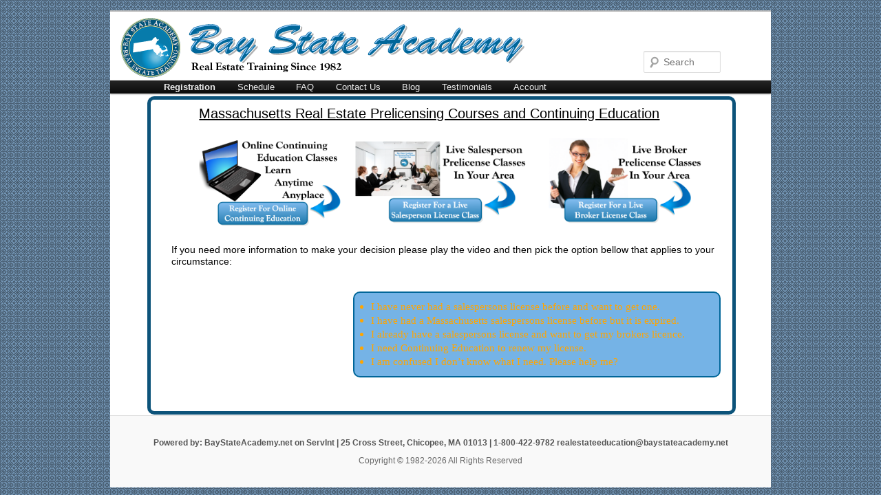

--- FILE ---
content_type: text/html
request_url: https://baystateacademy.org/
body_size: 717
content:
<html>
<head>


<meta http-equiv="REFRESH" content="0; URL=http://baystateacademy.net/realestatetraining/blog/">
<base href="http://baystateacademy.net/realestatetraining/blog/" target="_top">


<title> Forwarding...</title>
<script type="text/javascript">

  var _gaq = _gaq || [];
  _gaq.push(['_setAccount', 'UA-21901643-2']);
  _gaq.push(['_trackPageview']);

  (function() {
    var ga = document.createElement('script'); ga.type = 'text/javascript'; ga.async = true;
    ga.src = ('https:' == document.location.protocol ? 'https://ssl' : 'http://www') + '.google-analytics.com/ga.js';
    var s = document.getElementsByTagName('script')[0]; s.parentNode.insertBefore(ga, s);
  })();

</script>
</head>


</html>

--- FILE ---
content_type: text/html; charset=UTF-8
request_url: http://baystateacademy.net/realestatetraining/blog/
body_size: 22675
content:
<!DOCTYPE html>
<!--[if IE 6]>
<html id="ie6" lang="en-US">
<![endif]-->
<!--[if IE 7]>
<html id="ie7" lang="en-US">
<![endif]-->
<!--[if IE 8]>
<html id="ie8" lang="en-US">
<![endif]-->
<!--[if !(IE 6) | !(IE 7) | !(IE 8)  ]><!-->
<html lang="en-US">
<!--<![endif]-->
<head>
<meta charset="UTF-8" />
<meta name="viewport" content="width=device-width" />
<meta http-equiv="Content-Security-Policy" content="upgrade-insecure-requests">

<link rel="shortcut icon" href="http://baystateacademy.net/realestatetraining/blog/wp-content/themes/twentyeleven-child-bsa/favicon.png" />

<title>Bay State Academy | Real Estate Training Since 1982</title>
<link rel="profile" href="http://gmpg.org/xfn/11" />
<link rel="stylesheet" type="text/css" media="all" href="http://baystateacademy.net/realestatetraining/blog/wp-content/themes/twentyeleven-child-bsa/style.css" />
<link rel="pingback" href="http://baystateacademy.net/realestatetraining/blog/xmlrpc.php" />
<!--[if lt IE 9]>
<script src="http://baystateacademy.net/realestatetraining/blog/wp-content/themes/twentyeleven/js/html5.js" type="text/javascript"></script>
<![endif]-->
<link rel='dns-prefetch' href='//ajax.googleapis.com' />
<link rel='dns-prefetch' href='//s.w.org' />
<link rel="alternate" type="application/rss+xml" title="Bay State Academy &raquo; Feed" href="http://baystateacademy.net/realestatetraining/blog/feed/" />
<link rel="alternate" type="application/rss+xml" title="Bay State Academy &raquo; Comments Feed" href="http://baystateacademy.net/realestatetraining/blog/comments/feed/" />
		<script type="text/javascript">
			window._wpemojiSettings = {"baseUrl":"https:\/\/s.w.org\/images\/core\/emoji\/2\/72x72\/","ext":".png","svgUrl":"https:\/\/s.w.org\/images\/core\/emoji\/2\/svg\/","svgExt":".svg","source":{"concatemoji":"http:\/\/baystateacademy.net\/realestatetraining\/blog\/wp-includes\/js\/wp-emoji-release.min.js?ver=4.6.29"}};
			!function(e,o,t){var a,n,r;function i(e){var t=o.createElement("script");t.src=e,t.type="text/javascript",o.getElementsByTagName("head")[0].appendChild(t)}for(r=Array("simple","flag","unicode8","diversity","unicode9"),t.supports={everything:!0,everythingExceptFlag:!0},n=0;n<r.length;n++)t.supports[r[n]]=function(e){var t,a,n=o.createElement("canvas"),r=n.getContext&&n.getContext("2d"),i=String.fromCharCode;if(!r||!r.fillText)return!1;switch(r.textBaseline="top",r.font="600 32px Arial",e){case"flag":return(r.fillText(i(55356,56806,55356,56826),0,0),n.toDataURL().length<3e3)?!1:(r.clearRect(0,0,n.width,n.height),r.fillText(i(55356,57331,65039,8205,55356,57096),0,0),a=n.toDataURL(),r.clearRect(0,0,n.width,n.height),r.fillText(i(55356,57331,55356,57096),0,0),a!==n.toDataURL());case"diversity":return r.fillText(i(55356,57221),0,0),a=(t=r.getImageData(16,16,1,1).data)[0]+","+t[1]+","+t[2]+","+t[3],r.fillText(i(55356,57221,55356,57343),0,0),a!=(t=r.getImageData(16,16,1,1).data)[0]+","+t[1]+","+t[2]+","+t[3];case"simple":return r.fillText(i(55357,56835),0,0),0!==r.getImageData(16,16,1,1).data[0];case"unicode8":return r.fillText(i(55356,57135),0,0),0!==r.getImageData(16,16,1,1).data[0];case"unicode9":return r.fillText(i(55358,56631),0,0),0!==r.getImageData(16,16,1,1).data[0]}return!1}(r[n]),t.supports.everything=t.supports.everything&&t.supports[r[n]],"flag"!==r[n]&&(t.supports.everythingExceptFlag=t.supports.everythingExceptFlag&&t.supports[r[n]]);t.supports.everythingExceptFlag=t.supports.everythingExceptFlag&&!t.supports.flag,t.DOMReady=!1,t.readyCallback=function(){t.DOMReady=!0},t.supports.everything||(a=function(){t.readyCallback()},o.addEventListener?(o.addEventListener("DOMContentLoaded",a,!1),e.addEventListener("load",a,!1)):(e.attachEvent("onload",a),o.attachEvent("onreadystatechange",function(){"complete"===o.readyState&&t.readyCallback()})),(a=t.source||{}).concatemoji?i(a.concatemoji):a.wpemoji&&a.twemoji&&(i(a.twemoji),i(a.wpemoji)))}(window,document,window._wpemojiSettings);
		</script>
		<style type="text/css">
img.wp-smiley,
img.emoji {
	display: inline !important;
	border: none !important;
	box-shadow: none !important;
	height: 1em !important;
	width: 1em !important;
	margin: 0 .07em !important;
	vertical-align: -0.1em !important;
	background: none !important;
	padding: 0 !important;
}
</style>
<link rel='stylesheet' id='jquery-ui-cupertino-css'  href='http://baystateacademy.net/realestatetraining/blog/lib/jquery-ui-1.12.1/jquery-ui.css' type='text/css' media='all' />
<link rel='stylesheet' id='Testimonials_Widget-ie7-css'  href='http://baystateacademy.net/realestatetraining/blog/wp-content/plugins/testimonials-widget/css/testimonials-widget-ie7.css?ver=4.6.29' type='text/css' media='all' />
<link rel='stylesheet' id='Testimonials_Widget-css'  href='http://baystateacademy.net/realestatetraining/blog/wp-content/plugins/testimonials-widget/css/testimonials-widget-2.14.0.css?ver=4.6.29' type='text/css' media='all' />
<link rel='stylesheet' id='Testimonials_Widget_Premium-css'  href='http://baystateacademy.net/realestatetraining/blog/wp-content/plugins/testimonials-widget-premium/testimonials-widget-premium.css?ver=4.6.29' type='text/css' media='all' />
<link rel='stylesheet' id='Testimonials_Widget_Premium-1.15.0-css'  href='http://baystateacademy.net/realestatetraining/blog/wp-content/plugins/testimonials-widget-premium/css/testimonials-widget-premium-1.15.0.css?ver=4.6.29' type='text/css' media='all' />
<link rel='stylesheet' id='contact-form-7-css'  href='http://baystateacademy.net/realestatetraining/blog/wp-content/plugins/contact-form-7/includes/css/styles.css?ver=4.5' type='text/css' media='all' />
<link rel='stylesheet' id='math-captcha-frontend-css'  href='http://baystateacademy.net/realestatetraining/blog/wp-content/plugins/wp-math-captcha/css/frontend.css?ver=4.6.29' type='text/css' media='all' />
<script type='text/javascript' src='https://ajax.googleapis.com/ajax/libs/jquery/2.2.4/jquery.min.js?ver=4.6.29'></script>
<script type='text/javascript' src='http://baystateacademy.net/realestatetraining/blog/lib/jquery-ui-1.12.1/jquery-ui.js?ver=4.6.29'></script>
<script type='text/javascript' src='http://baystateacademy.net/realestatetraining/blog/wp-content/plugins/modernizr/js/modernizr.js?ver=2.6.2'></script>
<script type='text/javascript' src='http://baystateacademy.net/realestatetraining/blog/wp-content/themes/twentyeleven/js/showcase.js?ver=2011-04-28'></script>
<link rel='https://api.w.org/' href='http://baystateacademy.net/realestatetraining/blog/wp-json/' />
<link rel="EditURI" type="application/rsd+xml" title="RSD" href="http://baystateacademy.net/realestatetraining/blog/xmlrpc.php?rsd" />
<link rel="wlwmanifest" type="application/wlwmanifest+xml" href="http://baystateacademy.net/realestatetraining/blog/wp-includes/wlwmanifest.xml" /> 
<meta name="generator" content="WordPress 4.6.29" />
<link rel="canonical" href="http://baystateacademy.net/realestatetraining/blog/" />
<link rel='shortlink' href='http://baystateacademy.net/realestatetraining/blog/' />
<link rel="alternate" type="application/json+oembed" href="http://baystateacademy.net/realestatetraining/blog/wp-json/oembed/1.0/embed?url=http%3A%2F%2Fbaystateacademy.net%2Frealestatetraining%2Fblog%2F" />
<link rel="alternate" type="text/xml+oembed" href="http://baystateacademy.net/realestatetraining/blog/wp-json/oembed/1.0/embed?url=http%3A%2F%2Fbaystateacademy.net%2Frealestatetraining%2Fblog%2F&#038;format=xml" />
	<style>
		/* Link color */
		a,
		#site-title a:focus,
		#site-title a:hover,
		#site-title a:active,
		.entry-title a:hover,
		.entry-title a:focus,
		.entry-title a:active,
		.widget_twentyeleven_ephemera .comments-link a:hover,
		section.recent-posts .other-recent-posts a[rel="bookmark"]:hover,
		section.recent-posts .other-recent-posts .comments-link a:hover,
		.format-image footer.entry-meta a:hover,
		#site-generator a:hover {
			color: #ffa500;
		}
		section.recent-posts .other-recent-posts .comments-link a:hover {
			border-color: #ffa500;
		}
		article.feature-image.small .entry-summary p a:hover,
		.entry-header .comments-link a:hover,
		.entry-header .comments-link a:focus,
		.entry-header .comments-link a:active,
		.feature-slider a.active {
			background-color: #ffa500;
		}
	</style>
<style type="text/css" id="custom-background-css">
body.custom-background { background-image: url('http://baystateacademy.net/realestatetraining/blog/wp-content/uploads/2012/01/backg.png'); background-repeat: repeat; background-position: top left; background-attachment: scroll; }
</style>


<style>


	#webpath {
		display: none;
	}

	#proxypath {
		display: none;
	}

	#blogpath {
			display: none;
	}

	#orgpath {
			display: none;
	}


</style>


</head>

<!-- <script src="http://code.jquery.com/jquery-migrate-1.2.1.min.js"  > </script> -->

<!-- <link rel="stylesheet" type="text/css" href="http://code.jquery.com/ui/1.8.13/themes/smoothness/jquery-ui.css" />  -->
<!-- <script src="http://ajax.googleapis.com/ajax/libs/jqueryui/1.8.13/jquery-ui.min.js"  > </script>  -->

<!-- <link rel="stylesheet" type="text/css" href="http://code.jquery.com/ui/1.10.3/themes/smoothness/jquery-ui.css" />  -->
<!-- <script src="http://ajax.googleapis.com/ajax/libs/jqueryui/1.10.3/jquery-ui.min.js"  > </script>  -->

<!-- <link rel="stylesheet" href="https://ajax.googleapis.com/ajax/libs/jqueryui/1.12.1/themes/base/jquery-ui.css">   -->
<!-- <link rel="stylesheet" href="https://ajax.googleapis.com/ajax/libs/jqueryui/1.12.1/themes/smoothness/jquery-ui.css">  -->

<!-- <link rel="stylesheet" href="http://baystateacademy.net/realestatetraining/blog/wp-content/themes/twentyeleven-child-bsa/themes/jquery-ui-1.12.1.custom.cupertino/jquery-ui.css">  -->
<!-- <script src="http://baystateacademy.net/office/wp-content/themes/responsive-mobile-childtheme-bsa-office/jquery-ui-1.12.1.custom-UI-Cupertino/jquery-ui-1.12.1.custom/external/jquery/jquery-3.1.1.js"></script> -->

<!-- <script src="http://baystateacademy.net/office/wp-content/themes/responsive-mobile-childtheme-bsa-office/jquery-ui-1.12.1.custom-UI-Cupertino/jquery-ui-1.12.1.custom/jquery-ui.min.js"></script> -->

<!-- <link rel="stylesheet" type="text/css" href="http://code.jquery.com/ui/1.10.3/themes/smoothness/jquery-ui.css" /> -->
<!-- <script src="http://ajax.googleapis.com/ajax/libs/jqueryui/1.10.3/jquery-ui.min.js"  > </script> -->

<!-- <link rel="stylesheet" type="text/css" href="http://code.jquery.com/ui/1.9.2/themes/smoothness/jquery-ui.css" /> -->
<!-- <script src="http://ajax.googleapis.com/ajax/libs/jqueryui/1.9.2/jquery-ui.min.js"  > </script> -->

<body class="home page page-id-5 page-template page-template-strictlythispage page-template-strictlythispage-php custom-background two-column right-sidebar" >

<!-- <div id="webpath" >  http://206.214.221.41/ </div> -->

<!-- <div id="blogpath" >  http://206.214.221.41/realestatetraining/blog/ </div> -->

<!-- <div id="proxypath" >  http://206.214.221.41/bsanet/ </div> -->

<!-- <div id="orgpath" >  http://96.0.173.181/ </div> -->


<div id="webpath" >  http://baystateacademy.net/ </div>


<div id="blogpath" >  http://baystateacademy.net/realestatetraining/blog/ </div>


<div id="proxypath" >  http://baystateacademy.net/bsanet/ </div>


<div id="orgpath" >  http://baystateacademy.org/ </div>




<div id="page" class="hfeed">
	<header id="branding" role="banner">

<div class="headerframe">
		<div class="headerlogotitle"></div>
</div>

			
								<form method="get" id="searchform" action="http://baystateacademy.net/realestatetraining/blog/">
		<label for="s" class="assistive-text">Search</label>
		<input type="text" class="field" name="s" id="s" placeholder="Search" />
		<input type="submit" class="submit" name="submit" id="searchsubmit" value="Search" />
	</form>
			
			<nav id="access" role="navigation">
				<h3 class="assistive-text">Main menu</h3>
								<div class="skip-link"><a class="assistive-text" href="#content" title="Skip to primary content">Skip to primary content</a></div>
				<div class="skip-link"><a class="assistive-text" href="#secondary" title="Skip to secondary content">Skip to secondary content</a></div>
								<div class="menu-mainmenu-container"><ul id="menu-mainmenu" class="menu"><li id="menu-item-7" class="menu-item menu-item-type-post_type menu-item-object-page current-menu-item page_item page-item-5 current_page_item menu-item-7"><a href="http://baystateacademy.net/realestatetraining/blog/">Registration</a></li>
<li id="menu-item-13" class="menu-item menu-item-type-post_type menu-item-object-page menu-item-13"><a href="http://baystateacademy.net/realestatetraining/blog/schedule/">Schedule</a></li>
<li id="menu-item-16" class="menu-item menu-item-type-post_type menu-item-object-page menu-item-16"><a href="http://baystateacademy.net/realestatetraining/blog/faq/">FAQ</a></li>
<li id="menu-item-19" class="menu-item menu-item-type-post_type menu-item-object-page menu-item-19"><a href="http://baystateacademy.net/realestatetraining/blog/contact-us/">Contact Us</a></li>
<li id="menu-item-26" class="menu-item menu-item-type-post_type menu-item-object-page menu-item-26"><a href="http://baystateacademy.net/realestatetraining/blog/blog/">Blog</a></li>
<li id="menu-item-1492" class="menu-item menu-item-type-post_type menu-item-object-page menu-item-1492"><a href="http://baystateacademy.net/realestatetraining/blog/testimonials/">Testimonials</a></li>
<li id="menu-item-308" class="menu-item menu-item-type-post_type menu-item-object-page menu-item-308"><a href="http://baystateacademy.org/realtortraining/students/member.php">Account</a></li>
</ul></div>			</nav><!-- #access -->
	</header><!-- #branding -->


	<div id="main">

		<div id="primary" class="showcase">
			<div id="content" role="main">

				
				
<article id="post-5" class="intro post-5 page type-page status-publish hentry">
	<header class="entry-header">
		<h2 class="entry-title">Registration</h2>
	</header><!-- .entry-header -->

	<div class="entry-content">
		<div id="regwrapper" >
<div class="reg">
<div class="regTitlePanel">Massachusetts Real Estate Prelicensing Courses and Continuing Education</div>
<div class="productChoicePanel">
<div class="cePanel">
<a href="http://baystateacademy.net/realestatetraining/blog/online-massachusetts-real-estate-continuing-education-classes/" title="Register for Online Continuing Education"><br />
<img src="http://baystateacademy.net/realestatetraining/blog/wp-content/themes/twentyeleven-child-bsa/images/BSA-BlueButton-ContinuingEducationRegistration-08.png" /><br />
</a>
</div>
<p> <!-- end cePanel --></p>
<div class="salespersonPanel">
<a href="http://baystateacademy.net/realestatetraining/blog/realestatesalespersonprelicenseclasses/" title="Register for a Salesperson Prelicense Class"><br />
<img src="http://baystateacademy.net/realestatetraining/blog/wp-content/themes/twentyeleven-child-bsa/images/BSA-BlueButton-LiveSalesPersonTrainingRegistration-02.png" /><br />
</a>
</div>
<p> <!-- end salespersonPanel --></p>
<div class="brokerPanel">
<a href="http://baystateacademy.net/realestatetraining/blog/live-massachusetts-real-estate-broker-prelicense-classes/" title="Register for a Broker Prelicense Class"><br />
<img src="http://baystateacademy.net/realestatetraining/blog/wp-content/themes/twentyeleven-child-bsa/images/BSA-BlueButton-LiveBrokerTrainingRegistration-02.png" /><br />
</a>
</div>
<p> <!-- end brokerPanel --></p>
</div>
<p> <!-- end productChoicePanel --></p>
<p>If you need more information to make your decision please play the video and then pick the option bellow that applies to your circumstance:</p>
<p><script type='text/javascript' src='http://baystateacademy.org/jwplayer/mediaplayer-5.7/jwplayer.js'></script></p>
<div class="videoPanel">
<div id='mediaspace'>
<iframe width="270" height="180" src="//www.youtube.com/embed/dUjaaL8cSiY" frameborder="0" allowfullscreen></iframe>
</div>
</div>
<div class="linkPanel">
<ul>
<li><a href="http://baystateacademy.net/realestatetraining/blog/realestatesalespersonprelicenseclasses/">I have never had a salespersons license before and want to get one.</a></li>
<li><a href="http://baystateacademy.net/realestatetraining/blog/online-massachusetts-real-estate-continuing-education-classes/">I have had a Massachusetts salespersons license before but it is expired.</a></li>
<li><a href="http://baystateacademy.net/realestatetraining/blog/live-massachusetts-real-estate-broker-prelicense-classes/">I already have a salespersons license and want to get my brokers licence.</a></li>
<li><a href="http://baystateacademy.net/realestatetraining/blog/online-massachusetts-real-estate-continuing-education-classes/">I need Continuing Education to renew my license.</a></li>
<li><a href="http://baystateacademy.net/realestatetraining/blog/?page_id=17">I am confused I don&#8217;t know what I need. Please help me?</a></li>
</ul>
</div>
</div>
</div>
					</div><!-- .entry-content -->
</article><!-- #post-5 -->


			</div><!-- #content -->
		</div><!-- #primary -->


	</div><!-- #main -->

	<footer id="colophon" role="contentinfo">

			


<div id="site-generator">

		<a href="http://baystateacademy.net/" title="BSA Online Training System" rel="generator">
		Powered by: BayStateAcademy.net on ServInt | 25 Cross Street, Chicopee, MA 01013 | 1-800-422-9782
		</a> <a href="mailto:realestateeducation@baystateacademy.net">realestateeducation@baystateacademy.net</a>
	<div id="copyright">Copyright  &copy; 1982-2026 All Rights Reserved</div>


</div>

	</footer><!-- #colophon -->
</div><!-- #page -->

<!-- MathJax Latex Plugin installed: Disabled as no shortcodes on this page --><script type='text/javascript' src='http://baystateacademy.net/realestatetraining/blog/wp-includes/js/jquery/ui/widget.min.js?ver=1.11.4'></script>
<script type='text/javascript' src='http://baystateacademy.net/realestatetraining/blog/wp-includes/js/jquery/ui/tabs.min.js?ver=1.11.4'></script>
<script type='text/javascript' src='http://baystateacademy.net/realestatetraining/blog/wp-includes/js/comment-reply.min.js?ver=4.6.29'></script>
<script type='text/javascript' src='http://baystateacademy.net/realestatetraining/blog/wp-content/plugins/contact-form-7/includes/js/jquery.form.min.js?ver=3.51.0-2014.06.20'></script>
<script type='text/javascript'>
/* <![CDATA[ */
var _wpcf7 = {"loaderUrl":"http:\/\/baystateacademy.net\/realestatetraining\/blog\/wp-content\/plugins\/contact-form-7\/images\/ajax-loader.gif","recaptcha":{"messages":{"empty":"Please verify that you are not a robot."}},"sending":"Sending ..."};
/* ]]> */
</script>
<script type='text/javascript' src='http://baystateacademy.net/realestatetraining/blog/wp-content/plugins/contact-form-7/includes/js/scripts.js?ver=4.5'></script>
<script type='text/javascript' src='http://baystateacademy.net/realestatetraining/blog/wp-includes/js/jquery/ui/mouse.min.js?ver=1.11.4'></script>
<script type='text/javascript' src='http://baystateacademy.net/realestatetraining/blog/wp-includes/js/jquery/ui/accordion.min.js?ver=1.11.4'></script>
<script type='text/javascript' src='http://baystateacademy.net/realestatetraining/blog/wp-includes/js/jquery/ui/position.min.js?ver=1.11.4'></script>
<script type='text/javascript' src='http://baystateacademy.net/realestatetraining/blog/wp-includes/js/jquery/ui/menu.min.js?ver=1.11.4'></script>
<script type='text/javascript' src='http://baystateacademy.net/realestatetraining/blog/wp-includes/js/wp-a11y.min.js?ver=4.6.29'></script>
<script type='text/javascript'>
/* <![CDATA[ */
var uiAutocompleteL10n = {"noResults":"No search results.","oneResult":"1 result found. Use up and down arrow keys to navigate.","manyResults":"%d results found. Use up and down arrow keys to navigate."};
/* ]]> */
</script>
<script type='text/javascript' src='http://baystateacademy.net/realestatetraining/blog/wp-includes/js/jquery/ui/autocomplete.min.js?ver=1.11.4'></script>
<script type='text/javascript' src='http://baystateacademy.net/realestatetraining/blog/wp-includes/js/jquery/ui/slider.min.js?ver=1.11.4'></script>
<script type='text/javascript' src='http://baystateacademy.net/realestatetraining/blog/wp-includes/js/jquery/ui/sortable.min.js?ver=1.11.4'></script>
<script type='text/javascript' src='http://baystateacademy.net/realestatetraining/blog/wp-includes/js/jquery/ui/draggable.min.js?ver=1.11.4'></script>
<script type='text/javascript' src='http://baystateacademy.net/realestatetraining/blog/wp-includes/js/jquery/ui/droppable.min.js?ver=1.11.4'></script>
<script type='text/javascript' src='http://baystateacademy.net/realestatetraining/blog/wp-includes/js/jquery/ui/datepicker.min.js?ver=1.11.4'></script>
<script type='text/javascript'>
jQuery(document).ready(function(jQuery){jQuery.datepicker.setDefaults({"closeText":"Close","currentText":"Today","monthNames":["January","February","March","April","May","June","July","August","September","October","November","December"],"monthNamesShort":["Jan","Feb","Mar","Apr","May","Jun","Jul","Aug","Sep","Oct","Nov","Dec"],"nextText":"Next","prevText":"Previous","dayNames":["Sunday","Monday","Tuesday","Wednesday","Thursday","Friday","Saturday"],"dayNamesShort":["Sun","Mon","Tue","Wed","Thu","Fri","Sat"],"dayNamesMin":["S","M","T","W","T","F","S"],"dateFormat":"MM d, yy","firstDay":1,"isRTL":false});});
</script>
<script type='text/javascript' src='http://baystateacademy.net/realestatetraining/blog/wp-includes/js/jquery/ui/resizable.min.js?ver=1.11.4'></script>
<script type='text/javascript' src='http://baystateacademy.net/realestatetraining/blog/wp-includes/js/jquery/ui/button.min.js?ver=1.11.4'></script>
<script type='text/javascript' src='http://baystateacademy.net/realestatetraining/blog/wp-includes/js/jquery/ui/dialog.min.js?ver=1.11.4'></script>
<script type='text/javascript' src='http://baystateacademy.net/realestatetraining/blog/wp-includes/js/wp-embed.min.js?ver=4.6.29'></script>

</body>

<script type="text/javascript">

//alert("Fix_Flash is Working End of Footer");

//09-15-13 Tim Frangioso - This fix is for the Popup Dominiation Plugin It makes sure the videos display behind the popups

$('iframe').each(function() {
  var url = $(this).attr("src");
  if ($(this).attr("src").indexOf("?") > 0) {
    $(this).attr({
      "src" : url + "&wmode=transparent",
      "wmode" : "Opaque"
    });
  }
  else {
    $(this).attr({
      "src" : url + "?wmode=transparent",
      "wmode" : "Opaque"
    });
  }
});
</script>

</html>

--- FILE ---
content_type: text/css
request_url: https://baystateacademy.net/realestatetraining/blog/wp-content/plugins/testimonials-widget-premium/testimonials-widget-premium.css?ver=4.6.29
body_size: 1381
content:
.testimonials-widget-premium-excerpt {
	font-style: italic;
	margin-bottom: 1em;
}

.testimonials-widget-premium.links .testimonials-widget-testimonial {
	clear: left;
}

.testimonials-widget-testimonial .ratings {
	float: left;
	margin-left: .2em;
}

.testimonials-widget-premium-form .emphasize {
	font-style: italic;
}

.testimonials-widget-premium-form .error {
	color: red;
}

.testimonials-widget-premium-form .hpsc {
	display: none;
}

.bx-wrapper .testimonials-widget-testimonial .ratings img {
	display: inline;
}

.testimonials-widget-testimonials .bx-prev {
	float: left;
	background: url(/wp-content/plugins/testimonials-widget/css/images/controls.png) no-repeat 0 -32px;
	
}

.testimonials-widget-testimonials .bx-next {
	float: right;
	background: url(/wp-content/plugins/testimonials-widget/css/images/controls.png) no-repeat -43px -32px;
}

.testimonials-widget-testimonials .bx-prev:hover {
	background-position: 0 0;
}

.testimonials-widget-testimonials .bx-next:hover {
	background-position: -43px 0;
}

.testimonials-widget-testimonials.bx-controls a {
	width: 32px;
	height: 32px;
	text-indent: -9999px;
	direction: ltr;
	z-index: 9999;
	margin-bottom: 1em;
	margin-top: 32px;
}

.testimonials-widget-testimonials.bx-controls .disabled {
	display: none;
}

.bx-wrapper {
	margin-bottom: 1em;
}


--- FILE ---
content_type: text/css
request_url: https://baystateacademy.net/realestatetraining/blog/wp-content/plugins/testimonials-widget-premium/css/testimonials-widget-premium-1.15.0.css?ver=4.6.29
body_size: 197
content:
.testimonials-widget-testimonial .next {
	cursor: pointer;
	font-size: smaller; 
	margin-top: 2em;
	text-decoration: underline;
}

li.testimonials-widget-testimonial {
	display: block;
}
